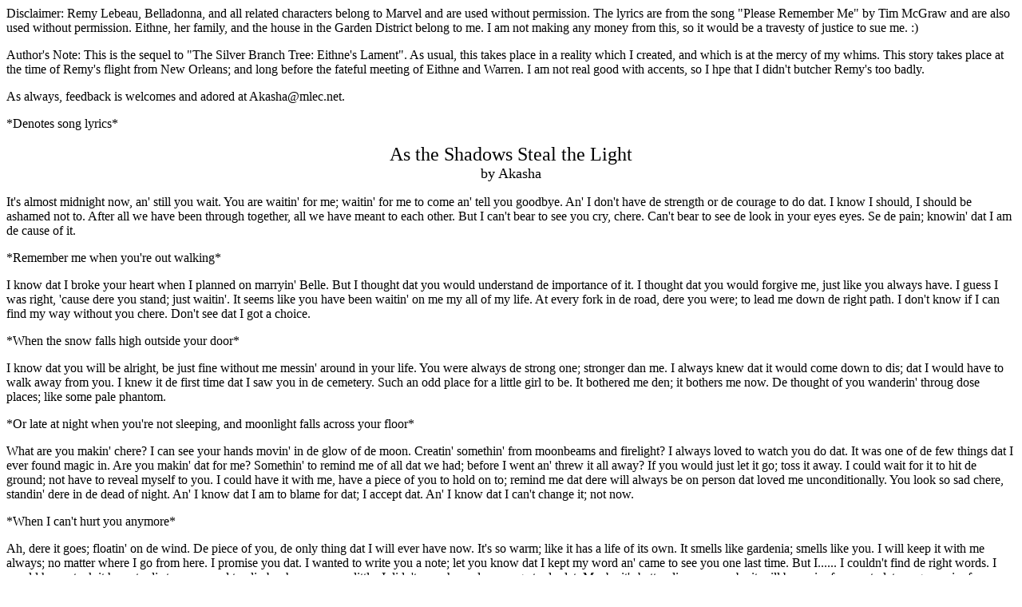

--- FILE ---
content_type: text/html
request_url: https://firebird.darthcricket.com/archive/marvel/akasha/atsstl.html
body_size: 1830
content:
<html>
<head>
<title>Eithne/Remy: As The Shadows Steal The Light</title>
</head>
<body>
<p><font size="3">Disclaimer: Remy Lebeau, Belladonna, and all related characters belong to Marvel and are used without permission. The lyrics are from the song "Please Remember Me" by Tim McGraw and are also used without permission. Eithne, her family, and the house in the Garden District belong to me. I am not making any money from this, so it would be a travesty of justice to sue me. :)</p>

<p>Author's Note: This is the sequel to "The Silver Branch Tree: Eithne's Lament". As usual, this takes place in a reality which I created, and which is at the mercy of my whims. This story takes place at the time of Remy's flight from New Orleans; and long before the fateful meeting of Eithne and Warren. I am not real good with accents, so I hpe that I didn't butcher Remy's too badly.</p>

<p>As always, feedback is welcomes and adored at Akasha@mlec.net.</p>

<p>*Denotes song lyrics*</p>

<p><center><font size="5">As the Shadows Steal the Light</font><br>
<font size="4">by Akasha</font></center></p>

<p>It's almost midnight now, an' still you wait. You are waitin' for me; waitin' for me to come an' tell you goodbye. An' I don't have de strength or de courage to do dat. I know I should, I should be ashamed not to. After all we have been through together, all we have meant to each other. But I can't bear to see you cry, chere. Can't bear to see de look in your eyes eyes. Se de pain; knowin' dat I am de cause of it.</p>

<p>*Remember me when you're out walking*</p>

<p>I know dat I broke your heart when I planned on marryin' Belle. But I thought dat you would understand de importance of it. I thought dat you would forgive me, just like you always have. I guess I was right, 'cause dere you stand; just waitin'. It seems like you have been waitin' on me my all of my life. At every fork in de road, dere you were; to lead me down de right path. I don't know if I can find my way without you chere. Don't see dat I got a choice.</p>

<p>*When the snow falls high outside your door*</p>

<p>I know dat you will be alright, be just fine without me messin' around in your life. You were always de strong one; stronger dan me. I always knew dat it would come down to dis; dat I would have to walk away from you. I knew it de first time dat I saw you in de cemetery. Such an odd place for a little girl to be. It bothered me den; it bothers me now. De thought of you wanderin' throug dose places; like some pale phantom.</p>

<p>*Or late at night when you're not sleeping, and moonlight falls across your floor*</p>

<p>What are you makin' chere? I can see your hands movin' in de glow of de moon. Creatin' somethin' from moonbeams and firelight? I always loved to watch you do dat. It was one of de few things dat I ever found magic in. Are you makin' dat for me? Somethin' to remind me of all dat we had; before I went an' threw it all away? If you would just let it go; toss it away. I could wait for it to hit de ground; not have to reveal myself to you. I could have it with me, have a piece of you to hold on to; remind me dat dere will always be on person dat loved me unconditionally. You look so sad chere, standin' dere in de dead of night. An' I know dat I am to blame for dat; I accept dat. An' I know dat I can't change it; not now.</p>

<p>*When I can't hurt you anymore*</p>

<p>Ah, dere it goes; floatin' on de wind. De piece of you, de only thing dat I will ever have now. It's so warm; like it has a life of its own. It smells like gardenia; smells like you. I will keep it with me always; no matter where I go from here. I promise you dat. I wanted to write you a note; let you know dat I kept my word an' came to see you one last time. But I...... I couldn't find de right words. I would have stuck it here; to dis tree we used to climb when we were little. I didn't even have de courage to do dat. Maybe it's better dis way; maybe it will be easier for you to let me go: easier for you to hate me for dis. Goodbye chere; please don't forget me. Hate me if you want; just please remember me.</p>

<hr>

<p><a href="http://firebird.darthcricket.com/archive/marvel/marvelfics.html">Back To The Marvel Page</a></p>
</body>
</html>